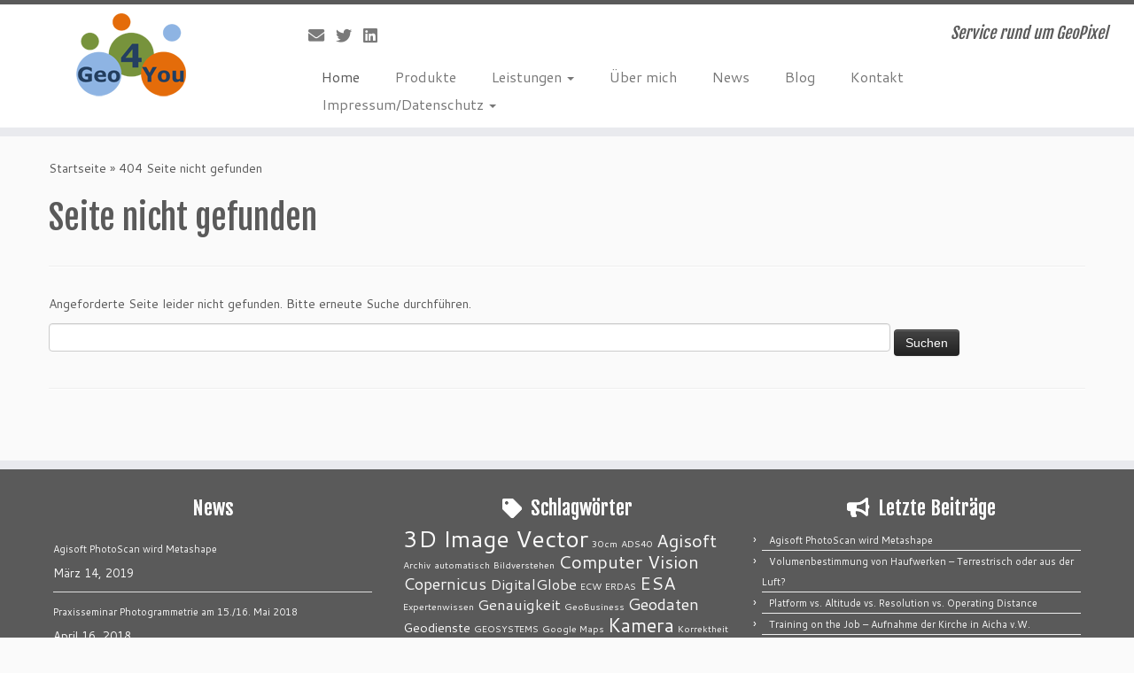

--- FILE ---
content_type: text/html; charset=UTF-8
request_url: http://www.geo4you.de/
body_size: 11057
content:
<!DOCTYPE html>
<!--[if IE 7]>
<html class="ie ie7 no-js" lang="de">
<![endif]-->
<!--[if IE 8]>
<html class="ie ie8 no-js" lang="de">
<![endif]-->
<!--[if !(IE 7) | !(IE 8)  ]><!-->
<html class="no-js" lang="de">
<!--<![endif]-->
	<head>
		<meta charset="UTF-8" />
		<meta http-equiv="X-UA-Compatible" content="IE=EDGE" />
        		<meta name="viewport" content="width=device-width, initial-scale=1.0" />
        <link rel="profile"  href="https://gmpg.org/xfn/11" />
		<link rel="pingback" href="http://www.geo4you.de/xmlrpc.php" />
		<!-- html5shiv for IE8 and less  -->
		<!--[if lt IE 9]>
			<script src="http://www.geo4you.de/wp-content/themes/customizr/assets/front/js/libs/html5.js"></script>
		<![endif]-->
		<script>(function(html){html.className = html.className.replace(/\bno-js\b/,'js')})(document.documentElement);</script>
<title>Seite wurde nicht gefunden. - Geo4You</title>

<!-- This site is optimized with the Yoast SEO plugin v12.9.1 - https://yoast.com/wordpress/plugins/seo/ -->
<meta name="robots" content="noindex,follow"/>
<meta property="og:locale" content="de_DE" />
<meta property="og:type" content="object" />
<meta property="og:title" content="Seite wurde nicht gefunden. - Geo4You" />
<meta property="og:site_name" content="Geo4You" />
<meta name="twitter:card" content="summary" />
<meta name="twitter:title" content="Seite wurde nicht gefunden. - Geo4You" />
<meta name="twitter:site" content="@Geo4You_DE" />
<script type='application/ld+json' class='yoast-schema-graph yoast-schema-graph--main'>{"@context":"https://schema.org","@graph":[{"@type":"WebSite","@id":"http://www.geo4you.de/#website","url":"http://www.geo4you.de/","name":"Geo4You","description":"Service rund um GeoPixel","potentialAction":{"@type":"SearchAction","target":"http://www.geo4you.de/?s={search_term_string}","query-input":"required name=search_term_string"}}]}</script>
<!-- / Yoast SEO plugin. -->

<link rel='dns-prefetch' href='//www.geo4you.de' />
<link rel='dns-prefetch' href='//fonts.googleapis.com' />
<link rel='dns-prefetch' href='//s.w.org' />
<link rel="alternate" type="application/rss+xml" title="Geo4You &raquo; Feed" href="http://www.geo4you.de/feed/" />
<link rel="alternate" type="application/rss+xml" title="Geo4You &raquo; Kommentar-Feed" href="http://www.geo4you.de/comments/feed/" />
<link rel="alternate" type="text/calendar" title="Geo4You &raquo; iCal Feed" href="http://www.geo4you.de/events/?ical=1" />
		<script type="text/javascript">
			window._wpemojiSettings = {"baseUrl":"https:\/\/s.w.org\/images\/core\/emoji\/12.0.0-1\/72x72\/","ext":".png","svgUrl":"https:\/\/s.w.org\/images\/core\/emoji\/12.0.0-1\/svg\/","svgExt":".svg","source":{"concatemoji":"http:\/\/www.geo4you.de\/wp-includes\/js\/wp-emoji-release.min.js?ver=5.3.20"}};
			!function(e,a,t){var n,r,o,i=a.createElement("canvas"),p=i.getContext&&i.getContext("2d");function s(e,t){var a=String.fromCharCode;p.clearRect(0,0,i.width,i.height),p.fillText(a.apply(this,e),0,0);e=i.toDataURL();return p.clearRect(0,0,i.width,i.height),p.fillText(a.apply(this,t),0,0),e===i.toDataURL()}function c(e){var t=a.createElement("script");t.src=e,t.defer=t.type="text/javascript",a.getElementsByTagName("head")[0].appendChild(t)}for(o=Array("flag","emoji"),t.supports={everything:!0,everythingExceptFlag:!0},r=0;r<o.length;r++)t.supports[o[r]]=function(e){if(!p||!p.fillText)return!1;switch(p.textBaseline="top",p.font="600 32px Arial",e){case"flag":return s([127987,65039,8205,9895,65039],[127987,65039,8203,9895,65039])?!1:!s([55356,56826,55356,56819],[55356,56826,8203,55356,56819])&&!s([55356,57332,56128,56423,56128,56418,56128,56421,56128,56430,56128,56423,56128,56447],[55356,57332,8203,56128,56423,8203,56128,56418,8203,56128,56421,8203,56128,56430,8203,56128,56423,8203,56128,56447]);case"emoji":return!s([55357,56424,55356,57342,8205,55358,56605,8205,55357,56424,55356,57340],[55357,56424,55356,57342,8203,55358,56605,8203,55357,56424,55356,57340])}return!1}(o[r]),t.supports.everything=t.supports.everything&&t.supports[o[r]],"flag"!==o[r]&&(t.supports.everythingExceptFlag=t.supports.everythingExceptFlag&&t.supports[o[r]]);t.supports.everythingExceptFlag=t.supports.everythingExceptFlag&&!t.supports.flag,t.DOMReady=!1,t.readyCallback=function(){t.DOMReady=!0},t.supports.everything||(n=function(){t.readyCallback()},a.addEventListener?(a.addEventListener("DOMContentLoaded",n,!1),e.addEventListener("load",n,!1)):(e.attachEvent("onload",n),a.attachEvent("onreadystatechange",function(){"complete"===a.readyState&&t.readyCallback()})),(n=t.source||{}).concatemoji?c(n.concatemoji):n.wpemoji&&n.twemoji&&(c(n.twemoji),c(n.wpemoji)))}(window,document,window._wpemojiSettings);
		</script>
		<style type="text/css">
img.wp-smiley,
img.emoji {
	display: inline !important;
	border: none !important;
	box-shadow: none !important;
	height: 1em !important;
	width: 1em !important;
	margin: 0 .07em !important;
	vertical-align: -0.1em !important;
	background: none !important;
	padding: 0 !important;
}
</style>
	<link rel='stylesheet' id='tc-gfonts-css'  href='//fonts.googleapis.com/css?family=Fjalla+One:400%7CCantarell:400' type='text/css' media='all' />
<link rel='stylesheet' id='tribe-common-skeleton-style-css'  href='http://www.geo4you.de/wp-content/plugins/the-events-calendar/common/src/resources/css/common-skeleton.min.css?ver=4.10.3' type='text/css' media='all' />
<link rel='stylesheet' id='tribe-tooltip-css'  href='http://www.geo4you.de/wp-content/plugins/the-events-calendar/common/src/resources/css/tooltip.min.css?ver=4.10.3' type='text/css' media='all' />
<link rel='stylesheet' id='wp-block-library-css'  href='http://www.geo4you.de/wp-includes/css/dist/block-library/style.min.css?ver=5.3.20' type='text/css' media='all' />
<link rel='stylesheet' id='bbp-default-css'  href='http://www.geo4you.de/wp-content/plugins/bbpress/templates/default/css/bbpress.min.css?ver=2.6.3' type='text/css' media='all' />
<link rel='stylesheet' id='contact-form-7-css'  href='http://www.geo4you.de/wp-content/plugins/contact-form-7/includes/css/styles.css?ver=5.1.6' type='text/css' media='all' />
<link rel='stylesheet' id='sek-base-css'  href='http://www.geo4you.de/wp-content/plugins/nimble-builder/assets/front/css/sek-base.min.css?ver=1.10.7' type='text/css' media='all' />
<link rel='stylesheet' id='cssnews-css'  href='http://www.geo4you.de/wp-content/plugins/sp-news-and-widget/assets/css/stylenews.css?ver=4.2.1' type='text/css' media='all' />
<link rel='stylesheet' id='customizr-fa-css'  href='http://www.geo4you.de/wp-content/themes/customizr/assets/shared/fonts/fa/css/fontawesome-all.min.css?ver=4.1.30' type='text/css' media='all' />
<link rel='stylesheet' id='customizr-common-css'  href='http://www.geo4you.de/wp-content/themes/customizr/inc/assets/css/tc_common.min.css?ver=4.1.30' type='text/css' media='all' />
<link rel='stylesheet' id='customizr-skin-css'  href='http://www.geo4you.de/wp-content/themes/customizr/inc/assets/css/grey.min.css?ver=4.1.30' type='text/css' media='all' />
<style id='customizr-skin-inline-css' type='text/css'>

                  .site-title,.site-description,h1,h2,h3,.tc-dropcap {
                    font-family : 'Fjalla One';
                    font-weight : 400;
                  }

                  body,.navbar .nav>li>a {
                    font-family : 'Cantarell';
                    font-weight : 400;
                  }
table { border-collapse: separate; }
                           body table { border-collapse: collapse; }
                          
.social-links .social-icon:before { content: none } 
.sticky-enabled .tc-shrink-on .site-logo img {
    					height:30px!important;width:auto!important
    				}

    				.sticky-enabled .tc-shrink-on .brand .site-title {
    					font-size:0.6em;opacity:0.8;line-height:1.2em
    				}

#tc-push-footer { display: none; visibility: hidden; }
         .tc-sticky-footer #tc-push-footer.sticky-footer-enabled { display: block; }
        

</style>
<link rel='stylesheet' id='customizr-style-css'  href='http://www.geo4you.de/wp-content/themes/customizr/style.css?ver=4.1.30' type='text/css' media='all' />
<link rel='stylesheet' id='fancyboxcss-css'  href='http://www.geo4you.de/wp-content/themes/customizr/assets/front/js/libs/fancybox/jquery.fancybox-1.3.4.min.css?ver=5.3.20' type='text/css' media='all' />
<script type='text/javascript' src='http://www.geo4you.de/wp-includes/js/jquery/jquery.js?ver=1.12.4-wp'></script>
<script type='text/javascript' src='http://www.geo4you.de/wp-includes/js/jquery/jquery-migrate.min.js?ver=1.4.1'></script>
<script type='text/javascript' src='http://www.geo4you.de/wp-content/plugins/sp-news-and-widget/assets/js/jquery.newstape.js?ver=4.2.1'></script>
<script type='text/javascript' src='http://www.geo4you.de/wp-content/plugins/sp-news-and-widget/assets/js/sp-news-public.js?ver=4.2.1'></script>
<script type='text/javascript' src='http://www.geo4you.de/wp-content/themes/customizr/assets/front/js/libs/modernizr.min.js?ver=4.1.30'></script>
<script type='text/javascript' src='http://www.geo4you.de/wp-content/themes/customizr/assets/front/js/libs/fancybox/jquery.fancybox-1.3.4.min.js?ver=4.1.30'></script>
<script type='text/javascript'>
/* <![CDATA[ */
var TCParams = {"_disabled":[],"FancyBoxState":"1","FancyBoxAutoscale":"1","SliderName":"","SliderDelay":"","SliderHover":"1","centerSliderImg":"1","SmoothScroll":{"Enabled":true,"Options":{"touchpadSupport":false}},"anchorSmoothScroll":"linear","anchorSmoothScrollExclude":{"simple":["[class*=edd]",".tc-carousel-control",".carousel-control","[data-toggle=\"modal\"]","[data-toggle=\"dropdown\"]","[data-toggle=\"tooltip\"]","[data-toggle=\"popover\"]","[data-toggle=\"collapse\"]","[data-toggle=\"tab\"]","[data-toggle=\"pill\"]","[class*=upme]","[class*=um-]"],"deep":{"classes":[],"ids":[]}},"ReorderBlocks":"1","centerAllImg":"1","HasComments":"","LeftSidebarClass":".span3.left.tc-sidebar","RightSidebarClass":".span3.right.tc-sidebar","LoadModernizr":"1","stickyCustomOffset":{"_initial":0,"_scrolling":0,"options":{"_static":true,"_element":""}},"stickyHeader":"1","dropdowntoViewport":"","timerOnScrollAllBrowsers":"1","extLinksStyle":"","extLinksTargetExt":"","extLinksSkipSelectors":{"classes":["btn","button"],"ids":[]},"dropcapEnabled":"","dropcapWhere":{"post":"","page":""},"dropcapMinWords":"50","dropcapSkipSelectors":{"tags":["IMG","IFRAME","H1","H2","H3","H4","H5","H6","BLOCKQUOTE","UL","OL"],"classes":["btn","tc-placeholder-wrap"],"id":[]},"imgSmartLoadEnabled":"","imgSmartLoadOpts":{"parentSelectors":[".article-container",".__before_main_wrapper",".widget-front"],"opts":{"excludeImg":[".tc-holder-img"]}},"imgSmartLoadsForSliders":"","goldenRatio":"1.618","gridGoldenRatioLimit":"350","isSecondMenuEnabled":"","secondMenuRespSet":"in-sn-before","isParallaxOn":"1","parallaxRatio":"0.55","pluginCompats":[],"adminAjaxUrl":"http:\/\/www.geo4you.de\/wp-admin\/admin-ajax.php","ajaxUrl":"http:\/\/www.geo4you.de\/?czrajax=1","frontNonce":{"id":"CZRFrontNonce","handle":"d22478c0b0"},"isDevMode":"","isModernStyle":"","i18n":{"Permanently dismiss":"Dauerhaft ausblenden"},"frontNotifications":{"styleSwitcher":{"enabled":false,"content":"","dismissAction":"dismiss_style_switcher_note_front","ajaxUrl":"http:\/\/www.geo4you.de\/wp-admin\/admin-ajax.php"}}};
/* ]]> */
</script>
<script type='text/javascript' src='http://www.geo4you.de/wp-content/themes/customizr/inc/assets/js/tc-scripts.min.js?ver=4.1.30'></script>
<link rel='https://api.w.org/' href='http://www.geo4you.de/wp-json/' />
<link rel="EditURI" type="application/rsd+xml" title="RSD" href="http://www.geo4you.de/xmlrpc.php?rsd" />
<link rel="wlwmanifest" type="application/wlwmanifest+xml" href="http://www.geo4you.de/wp-includes/wlwmanifest.xml" /> 
<meta name="generator" content="WordPress 5.3.20" />
<meta name="tec-api-version" content="v1"><meta name="tec-api-origin" content="http://www.geo4you.de"><link rel="https://theeventscalendar.com/" href="http://www.geo4you.de/wp-json/tribe/events/v1/" />
<style type="text/css"></style>

<style type="text/css">
.synved-social-resolution-single {
display: inline-block;
}
.synved-social-resolution-normal {
display: inline-block;
}
.synved-social-resolution-hidef {
display: none;
}

@media only screen and (min--moz-device-pixel-ratio: 2),
only screen and (-o-min-device-pixel-ratio: 2/1),
only screen and (-webkit-min-device-pixel-ratio: 2),
only screen and (min-device-pixel-ratio: 2),
only screen and (min-resolution: 2dppx),
only screen and (min-resolution: 192dpi) {
	.synved-social-resolution-normal {
	display: none;
	}
	.synved-social-resolution-hidef {
	display: inline-block;
	}
}
</style>
<link rel="icon" href="http://www.geo4you.de/wp-content/uploads/2015/03/cropped-logo_geo4you_klein-32x32.png" sizes="32x32" />
<link rel="icon" href="http://www.geo4you.de/wp-content/uploads/2015/03/cropped-logo_geo4you_klein-192x192.png" sizes="192x192" />
<link rel="apple-touch-icon-precomposed" href="http://www.geo4you.de/wp-content/uploads/2015/03/cropped-logo_geo4you_klein-180x180.png" />
<meta name="msapplication-TileImage" content="http://www.geo4you.de/wp-content/uploads/2015/03/cropped-logo_geo4you_klein-270x270.png" />
		<style type="text/css" id="wp-custom-css">
			
.widget-front.hover .round-div {
	border-color: transparent;
}
.widget-front .round-div {
	border-color: transparent;
}		</style>
			</head>
	
	<body class="error404 wp-embed-responsive sek-hide-rc-badge tribe-no-js tc-fade-hover-links skin-shadow tc-no-sidebar tc-center-images skin-grey tc-sticky-header sticky-disabled tc-transparent-on-scroll no-navbar tc-regular-menu tc-sticky-footer" >

    
    <div id="tc-page-wrap" class="">

  		
  	   	<header class="tc-header clearfix row-fluid tc-tagline-on tc-title-logo-on  tc-shrink-on tc-menu-on logo-left tc-second-menu-in-sn-before-when-mobile" role="banner">
  			
        <div class="brand span3 pull-left">
        <a class="site-logo" href="http://www.geo4you.de/" title="Geo4You | Service rund um GeoPixel"><img src="http://www.geo4you.de/wp-content/uploads/2016/01/logo_geo4you_klein.png" alt="Zurück zur Startseite" width="150" height="96" style="max-width:250px;max-height:100px" data-no-retina class=" attachment-736"/></a>        </div> <!-- brand span3 -->

        <div class="container outside"><h2 class="site-description">Service rund um GeoPixel</h2></div>      	<div class="navbar-wrapper clearfix span9 tc-submenu-fade tc-submenu-move tc-open-on-hover pull-menu-right">
        	<div class="navbar resp">
          		<div class="navbar-inner" role="navigation">
            		<div class="row-fluid">
              		<div class="social-block span5"><div class="social-links"><a rel="nofollow" class="social-icon icon-mail"  title="E-Mail" aria-label="E-Mail" href="mailto:info@geo4you.de"  target="_blank" ><i class="fas fa-envelope"></i></a><a rel="nofollow" class="social-icon icon-twitter"  title="Folge mir auf Twitter" aria-label="Folge mir auf Twitter" href="https://twitter.com/Geo4You_DE"  target="_blank" ><i class="fab fa-twitter"></i></a><a rel="nofollow" class="social-icon icon-linkedin"  title="Bei LinkedIn folgen" aria-label="Bei LinkedIn folgen" href="https://www.linkedin.com/in/uwebacher"  target="_blank" ><i class="fab fa-linkedin"></i></a></div></div><h2 class="span7 inside site-description">Service rund um GeoPixel</h2><div class="nav-collapse collapse tc-hover-menu-wrapper"><div class="menu-menu-1-container"><ul id="menu-menu-3" class="nav tc-hover-menu"><li class="menu-item menu-item-type-custom menu-item-object-custom current-menu-item current_page_item menu-item-home menu-item-57"><a href="http://www.geo4you.de/" aria-current="page">Home</a></li>
<li class="menu-item menu-item-type-post_type menu-item-object-page menu-item-1629"><a href="http://www.geo4you.de/produkte/">Produkte</a></li>
<li class="menu-item menu-item-type-post_type menu-item-object-page menu-item-has-children dropdown menu-item-304"><a href="http://www.geo4you.de/leistungen/">Leistungen <strong class="caret"></strong></a>
<ul class="dropdown-menu">
	<li class="menu-item menu-item-type-post_type menu-item-object-page menu-item-751"><a href="http://www.geo4you.de/photogrammetric-engineering/">Photogrammetric Engineering</a></li>
	<li class="menu-item menu-item-type-post_type menu-item-object-page menu-item-has-children dropdown-submenu menu-item-1311"><a href="http://www.geo4you.de/photogrammetrie-vertrieb/">Photogrammetrie Vertrieb</a>
<ul class="dropdown-menu">
		<li class="menu-item menu-item-type-post_type menu-item-object-page menu-item-1069"><a href="http://www.geo4you.de/3d-image-vector/">3D Image Vector – die Kamera IMU</a></li>
	</ul>
</li>
	<li class="menu-item menu-item-type-post_type menu-item-object-page menu-item-1310"><a href="http://www.geo4you.de/photogrammetrie-akademie/">Photogrammetrie Akademie</a></li>
</ul>
</li>
<li class="menu-item menu-item-type-post_type menu-item-object-page menu-item-269"><a href="http://www.geo4you.de/ueber-mich/">Über mich</a></li>
<li class="menu-item menu-item-type-post_type menu-item-object-page menu-item-1454"><a href="http://www.geo4you.de/our-news/">News</a></li>
<li class="menu-item menu-item-type-post_type menu-item-object-page current_page_parent menu-item-419"><a href="http://www.geo4you.de/blog/">Blog</a></li>
<li class="menu-item menu-item-type-post_type menu-item-object-page menu-item-59"><a href="http://www.geo4you.de/kontakt/">Kontakt</a></li>
<li class="menu-item menu-item-type-post_type menu-item-object-page menu-item-has-children dropdown menu-item-58"><a href="http://www.geo4you.de/impressum/">Impressum/Datenschutz <strong class="caret"></strong></a>
<ul class="dropdown-menu">
	<li class="menu-item menu-item-type-post_type menu-item-object-page menu-item-1932"><a href="http://www.geo4you.de/impressum/">Impressum</a></li>
	<li class="menu-item menu-item-type-post_type menu-item-object-page menu-item-1931"><a href="http://www.geo4you.de/datenschutz/">Datenschutz</a></li>
</ul>
</li>
</ul></div></div><div class="btn-toggle-nav pull-right"><button type="button" class="btn menu-btn" data-toggle="collapse" data-target=".nav-collapse" title="Menü öffnen" aria-label="Menü öffnen"><span class="icon-bar"></span><span class="icon-bar"></span><span class="icon-bar"></span> </button></div>          			</div><!-- /.row-fluid -->
          		</div><!-- /.navbar-inner -->
        	</div><!-- /.navbar resp -->
      	</div><!-- /.navbar-wrapper -->
    	  		</header>
  		<div id="tc-reset-margin-top" class="container-fluid" style="margin-top:103px"></div>                                                                                    <div id="main-wrapper" class="container">

    <div class="tc-hot-crumble container" role="navigation"><div class="row"><div class="span12"><div class="breadcrumb-trail breadcrumbs"><span class="trail-begin"><a href="http://www.geo4you.de" title="Geo4You" rel="home" class="trail-begin">Startseite</a></span> <span class="sep">&raquo;</span> <span class="trail-end">404 Seite nicht gefunden</span></div></div></div></div>
    <div class="container" role="main">
        <div class="row column-content-wrapper">

            
                <div id="content" class="span12 article-container tc-gallery-style">

                            <header class="entry-header">
          <h1 class="entry-title ">Seite nicht gefunden</h1><hr class="featurette-divider __before_loop">        </header>
        
                        
                            <article id="post-0" class="post error404 no-results not-found row-fluid">
                                <div class="tc-content span12"><div class="entry-content"><p>Angeforderte Seite leider nicht gefunden. Bitte erneute Suche durchführen.</p> <form role="search" method="get" id="searchform" class="searchform" action="http://www.geo4you.de/">
				<div>
					<label class="screen-reader-text" for="s">Suche nach:</label>
					<input type="text" value="" name="s" id="s" />
					<input type="submit" id="searchsubmit" value="Suchen" />
				</div>
			</form></div><hr class="featurette-divider __loop"></div>                            </article>

                        
                        
                    
                </div><!--.article-container -->

           
        </div><!--.row -->
    </div><!-- .container role: main -->

    <div id="tc-push-footer"></div>
</div><!-- //#main-wrapper -->

                                            		<!-- FOOTER -->
  		<footer id="footer" class="">
  		 					<div class="container footer-widgets white-icons">
                    <div class="row widget-area" role="complementary">
												
							<div id="footer_one" class="span4">
																
										<aside id="sp_news_widget-4" class="widget SP_News_Widget"><h3 class="widget-title">News</h3>
		<div class="recent-news-items ">
			<ul>
				
					<li class="news_li">
						<a class="newspost-title" href="http://www.geo4you.de/news/agisoft-photoscan-wird-metashape/" title="Agisoft PhotoScan wird Metashape">Agisoft PhotoScan wird Metashape</a>

													<div class="widget-date-post">
								März 14, 2019																							</div>
						
					</li>

				
					<li class="news_li">
						<a class="newspost-title" href="http://www.geo4you.de/news/naechster-termin-fuer-das-praxisseminar-photogrammetrie-am-15-16-mai-2018/" title="Praxisseminar Photogrammetrie am 15./16. Mai 2018">Praxisseminar Photogrammetrie am 15./16. Mai 2018</a>

													<div class="widget-date-post">
								April 16, 2018																							</div>
						
					</li>

				
					<li class="news_li">
						<a class="newspost-title" href="http://www.geo4you.de/news/photogrammetrie-newsletter-032017-ist-verschickt/" title="Photogrammetrie Newsletter 03/2017 ist verschickt">Photogrammetrie Newsletter 03/2017 ist verschickt</a>

													<div class="widget-date-post">
								November 9, 2017																							</div>
						
					</li>

							</ul>
		</div>
</aside><aside id="search-8" class="widget widget_search"><h3 class="widget-title">Suche</h3><form role="search" method="get" id="searchform" class="searchform" action="http://www.geo4you.de/">
				<div>
					<label class="screen-reader-text" for="s">Suche nach:</label>
					<input type="text" value="" name="s" id="s" />
					<input type="submit" id="searchsubmit" value="Suchen" />
				</div>
			</form></aside>
																							</div><!-- .{$key}_widget_class -->

						
							<div id="footer_two" class="span4">
																
										<aside id="tag_cloud-7" class="widget widget_tag_cloud"><h3 class="widget-title">Schlagwörter</h3><div class="tagcloud"><a href="http://www.geo4you.de/tag/3d-image-vector/" class="tag-cloud-link tag-link-61 tag-link-position-1" style="font-size: 20.193548387097pt;" aria-label="3D Image Vector (12 Einträge)">3D Image Vector</a>
<a href="http://www.geo4you.de/tag/30cm/" class="tag-cloud-link tag-link-45 tag-link-position-2" style="font-size: 8pt;" aria-label="30cm (1 Eintrag)">30cm</a>
<a href="http://www.geo4you.de/tag/ads40/" class="tag-cloud-link tag-link-16 tag-link-position-3" style="font-size: 8pt;" aria-label="ADS40 (1 Eintrag)">ADS40</a>
<a href="http://www.geo4you.de/tag/agisoft/" class="tag-cloud-link tag-link-75 tag-link-position-4" style="font-size: 15.225806451613pt;" aria-label="Agisoft (5 Einträge)">Agisoft</a>
<a href="http://www.geo4you.de/tag/archiv/" class="tag-cloud-link tag-link-42 tag-link-position-5" style="font-size: 8pt;" aria-label="Archiv (1 Eintrag)">Archiv</a>
<a href="http://www.geo4you.de/tag/automatisch/" class="tag-cloud-link tag-link-37 tag-link-position-6" style="font-size: 8pt;" aria-label="automatisch (1 Eintrag)">automatisch</a>
<a href="http://www.geo4you.de/tag/bildverstehen/" class="tag-cloud-link tag-link-32 tag-link-position-7" style="font-size: 8pt;" aria-label="Bildverstehen (1 Eintrag)">Bildverstehen</a>
<a href="http://www.geo4you.de/tag/computer-vision/" class="tag-cloud-link tag-link-64 tag-link-position-8" style="font-size: 15.225806451613pt;" aria-label="Computer Vision (5 Einträge)">Computer Vision</a>
<a href="http://www.geo4you.de/tag/copernicus/" class="tag-cloud-link tag-link-41 tag-link-position-9" style="font-size: 14.021505376344pt;" aria-label="Copernicus (4 Einträge)">Copernicus</a>
<a href="http://www.geo4you.de/tag/digitalglobe/" class="tag-cloud-link tag-link-22 tag-link-position-10" style="font-size: 12.516129032258pt;" aria-label="DigitalGlobe (3 Einträge)">DigitalGlobe</a>
<a href="http://www.geo4you.de/tag/ecw/" class="tag-cloud-link tag-link-27 tag-link-position-11" style="font-size: 8pt;" aria-label="ECW (1 Eintrag)">ECW</a>
<a href="http://www.geo4you.de/tag/erdas/" class="tag-cloud-link tag-link-28 tag-link-position-12" style="font-size: 8pt;" aria-label="ERDAS (1 Eintrag)">ERDAS</a>
<a href="http://www.geo4you.de/tag/esa/" class="tag-cloud-link tag-link-43 tag-link-position-13" style="font-size: 15.225806451613pt;" aria-label="ESA (5 Einträge)">ESA</a>
<a href="http://www.geo4you.de/tag/expertenwissen/" class="tag-cloud-link tag-link-33 tag-link-position-14" style="font-size: 8pt;" aria-label="Expertenwissen (1 Eintrag)">Expertenwissen</a>
<a href="http://www.geo4you.de/tag/genauigkeit/" class="tag-cloud-link tag-link-53 tag-link-position-15" style="font-size: 12.516129032258pt;" aria-label="Genauigkeit (3 Einträge)">Genauigkeit</a>
<a href="http://www.geo4you.de/tag/geobusiness/" class="tag-cloud-link tag-link-50 tag-link-position-16" style="font-size: 8pt;" aria-label="GeoBusiness (1 Eintrag)">GeoBusiness</a>
<a href="http://www.geo4you.de/tag/geodaten/" class="tag-cloud-link tag-link-47 tag-link-position-17" style="font-size: 14.021505376344pt;" aria-label="Geodaten (4 Einträge)">Geodaten</a>
<a href="http://www.geo4you.de/tag/geodienste/" class="tag-cloud-link tag-link-19 tag-link-position-18" style="font-size: 10.709677419355pt;" aria-label="Geodienste (2 Einträge)">Geodienste</a>
<a href="http://www.geo4you.de/tag/geosystems/" class="tag-cloud-link tag-link-26 tag-link-position-19" style="font-size: 8pt;" aria-label="GEOSYSTEMS (1 Eintrag)">GEOSYSTEMS</a>
<a href="http://www.geo4you.de/tag/google-maps/" class="tag-cloud-link tag-link-18 tag-link-position-20" style="font-size: 8pt;" aria-label="Google Maps (1 Eintrag)">Google Maps</a>
<a href="http://www.geo4you.de/tag/kamera/" class="tag-cloud-link tag-link-63 tag-link-position-21" style="font-size: 16.279569892473pt;" aria-label="Kamera (6 Einträge)">Kamera</a>
<a href="http://www.geo4you.de/tag/korrektheit/" class="tag-cloud-link tag-link-35 tag-link-position-22" style="font-size: 8pt;" aria-label="Korrektheit (1 Eintrag)">Korrektheit</a>
<a href="http://www.geo4you.de/tag/kuriositaetenkabinett/" class="tag-cloud-link tag-link-24 tag-link-position-23" style="font-size: 8pt;" aria-label="Kuriositätenkabinett (1 Eintrag)">Kuriositätenkabinett</a>
<a href="http://www.geo4you.de/tag/location-based-services/" class="tag-cloud-link tag-link-20 tag-link-position-24" style="font-size: 8pt;" aria-label="Location-Based-Services (1 Eintrag)">Location-Based-Services</a>
<a href="http://www.geo4you.de/tag/luftbild/" class="tag-cloud-link tag-link-17 tag-link-position-25" style="font-size: 8pt;" aria-label="Luftbild (1 Eintrag)">Luftbild</a>
<a href="http://www.geo4you.de/tag/multispektral/" class="tag-cloud-link tag-link-46 tag-link-position-26" style="font-size: 8pt;" aria-label="Multispektral (1 Eintrag)">Multispektral</a>
<a href="http://www.geo4you.de/tag/nest/" class="tag-cloud-link tag-link-40 tag-link-position-27" style="font-size: 10.709677419355pt;" aria-label="NEST (2 Einträge)">NEST</a>
<a href="http://www.geo4you.de/tag/objekt/" class="tag-cloud-link tag-link-34 tag-link-position-28" style="font-size: 8pt;" aria-label="Objekt (1 Eintrag)">Objekt</a>
<a href="http://www.geo4you.de/tag/open-data/" class="tag-cloud-link tag-link-49 tag-link-position-29" style="font-size: 8pt;" aria-label="Open Data (1 Eintrag)">Open Data</a>
<a href="http://www.geo4you.de/tag/photogrammetrie/" class="tag-cloud-link tag-link-62 tag-link-position-30" style="font-size: 22pt;" aria-label="Photogrammetrie (16 Einträge)">Photogrammetrie</a>
<a href="http://www.geo4you.de/tag/photoscan/" class="tag-cloud-link tag-link-76 tag-link-position-31" style="font-size: 15.225806451613pt;" aria-label="PhotoScan (5 Einträge)">PhotoScan</a>
<a href="http://www.geo4you.de/tag/point-cloud/" class="tag-cloud-link tag-link-31 tag-link-position-32" style="font-size: 16.279569892473pt;" aria-label="Point Cloud (6 Einträge)">Point Cloud</a>
<a href="http://www.geo4you.de/tag/qualitaet/" class="tag-cloud-link tag-link-36 tag-link-position-33" style="font-size: 8pt;" aria-label="Qualität (1 Eintrag)">Qualität</a>
<a href="http://www.geo4you.de/tag/quickbird/" class="tag-cloud-link tag-link-21 tag-link-position-34" style="font-size: 8pt;" aria-label="QuickBird (1 Eintrag)">QuickBird</a>
<a href="http://www.geo4you.de/tag/radar/" class="tag-cloud-link tag-link-39 tag-link-position-35" style="font-size: 12.516129032258pt;" aria-label="Radar (3 Einträge)">Radar</a>
<a href="http://www.geo4you.de/tag/satellitenbilddaten/" class="tag-cloud-link tag-link-23 tag-link-position-36" style="font-size: 17.784946236559pt;" aria-label="Satellitenbilddaten (8 Einträge)">Satellitenbilddaten</a>
<a href="http://www.geo4you.de/tag/schulung/" class="tag-cloud-link tag-link-77 tag-link-position-37" style="font-size: 10.709677419355pt;" aria-label="Schulung (2 Einträge)">Schulung</a>
<a href="http://www.geo4you.de/tag/seminar/" class="tag-cloud-link tag-link-74 tag-link-position-38" style="font-size: 10.709677419355pt;" aria-label="Seminar (2 Einträge)">Seminar</a>
<a href="http://www.geo4you.de/tag/sentinel-1a/" class="tag-cloud-link tag-link-38 tag-link-position-39" style="font-size: 14.021505376344pt;" aria-label="Sentinel-1A (4 Einträge)">Sentinel-1A</a>
<a href="http://www.geo4you.de/tag/sgm/" class="tag-cloud-link tag-link-29 tag-link-position-40" style="font-size: 8pt;" aria-label="SGM (1 Eintrag)">SGM</a>
<a href="http://www.geo4you.de/tag/startups/" class="tag-cloud-link tag-link-48 tag-link-position-41" style="font-size: 8pt;" aria-label="Startups (1 Eintrag)">Startups</a>
<a href="http://www.geo4you.de/tag/uav/" class="tag-cloud-link tag-link-30 tag-link-position-42" style="font-size: 17.032258064516pt;" aria-label="UAV (7 Einträge)">UAV</a>
<a href="http://www.geo4you.de/tag/ugm/" class="tag-cloud-link tag-link-25 tag-link-position-43" style="font-size: 8pt;" aria-label="UGM (1 Eintrag)">UGM</a>
<a href="http://www.geo4you.de/tag/volumenberechnung/" class="tag-cloud-link tag-link-65 tag-link-position-44" style="font-size: 10.709677419355pt;" aria-label="Volumenberechnung (2 Einträge)">Volumenberechnung</a>
<a href="http://www.geo4you.de/tag/wordview-3/" class="tag-cloud-link tag-link-44 tag-link-position-45" style="font-size: 10.709677419355pt;" aria-label="WordView-3 (2 Einträge)">WordView-3</a></div>
</aside>
																							</div><!-- .{$key}_widget_class -->

						
							<div id="footer_three" class="span4">
																
												<aside id="recent-posts-6" class="widget widget_recent_entries">		<h3 class="widget-title">Letzte Beiträge</h3>		<ul>
											<li>
					<a href="http://www.geo4you.de/agisoft-photoscan-wird-metashape/">Agisoft PhotoScan wird Metashape</a>
									</li>
											<li>
					<a href="http://www.geo4you.de/volumenbestimmung-haufwerke/">Volumenbestimmung von Haufwerken &#8211; Terrestrisch oder aus der Luft?</a>
									</li>
											<li>
					<a href="http://www.geo4you.de/platform-vs-altitude-vs-resolution-vs-operating-distance/">Platform vs. Altitude vs. Resolution vs. Operating Distance</a>
									</li>
											<li>
					<a href="http://www.geo4you.de/training-on-the-job/">Training on the Job &#8211; Aufnahme der Kirche in Aicha v.W.</a>
									</li>
											<li>
					<a href="http://www.geo4you.de/infrastruktur-vermessung/">Photogrammetrische Infrastruktur Vermessung ohne Passpunkte</a>
									</li>
					</ul>
		</aside>
																							</div><!-- .{$key}_widget_class -->

																	</div><!-- .row.widget-area -->
				</div><!--.footer-widgets -->
				    				 <div class="colophon">
			 	<div class="container">
			 		<div class="row-fluid">
					    <div class="span3 social-block pull-left"><span class="social-links"><a rel="nofollow" class="social-icon icon-mail"  title="E-Mail" aria-label="E-Mail" href="mailto:info@geo4you.de"  target="_blank" ><i class="fas fa-envelope"></i></a><a rel="nofollow" class="social-icon icon-twitter"  title="Folge mir auf Twitter" aria-label="Folge mir auf Twitter" href="https://twitter.com/Geo4You_DE"  target="_blank" ><i class="fab fa-twitter"></i></a><a rel="nofollow" class="social-icon icon-linkedin"  title="Bei LinkedIn folgen" aria-label="Bei LinkedIn folgen" href="https://www.linkedin.com/in/uwebacher"  target="_blank" ><i class="fab fa-linkedin"></i></a></span></div><div class="span6 credits"><p>&middot; <span class="tc-copyright-text">&copy; 2026</span> <a href="http://www.geo4you.de" title="Geo4You" rel="bookmark">Geo4You</a> &middot; <span class="tc-wp-powered-text">Powered by</span> <a class="icon-wordpress" target="_blank" href="https://wordpress.org" title="Powered by WordPress"></a> &middot; <span class="tc-credits-text">Entworfen mit dem <a class="czr-designer-link" href="https://presscustomizr.com/customizr" title="Customizr-Theme">Customizr-Theme</a> </span> &middot;</p></div>	      			</div><!-- .row-fluid -->
	      		</div><!-- .container -->
	      	</div><!-- .colophon -->
	    	  		</footer>
    </div><!-- //#tc-page-wrapper -->
				<script>
		( function ( body ) {
			'use strict';
			body.className = body.className.replace( /\btribe-no-js\b/, 'tribe-js' );
		} )( document.body );
		</script>
		<script> /* <![CDATA[ */var tribe_l10n_datatables = {"aria":{"sort_ascending":": aktivieren, um Spalte aufsteigend zu sortieren","sort_descending":": aktivieren, um Spalte absteigend zu sortieren"},"length_menu":"_MENU_ Eintr\u00e4ge anzeigen","empty_table":"Keine Daten verf\u00fcgbar in der Tabelle","info":"Zeige von _START_ bis _END_ von ingesamt _TOTAL_ Eintr\u00e4gen","info_empty":"Zeige 0 bis 0 von 0 Eintr\u00e4gen","info_filtered":"(gefiltert von _MAX_ Gesamt Eintr\u00e4gen)","zero_records":"Keine Zeilen gefunden","search":"Suche:","all_selected_text":"Alle Objekte auf dieser Seite wurden selektiert","select_all_link":"Alle Seiten selektieren","clear_selection":"Selektierung aufheben","pagination":{"all":"Alle","next":"N\u00e4chste","previous":"Vorherige"},"select":{"rows":{"0":"","_":": Ausgew\u00e4hlte %d Zeilen","1":": Ausgew\u00e4hlte 1 Zeile"}},"datepicker":{"dayNames":["Sonntag","Montag","Dienstag","Mittwoch","Donnerstag","Freitag","Samstag"],"dayNamesShort":["So.","Mo.","Di.","Mi.","Do.","Fr.","Sa."],"dayNamesMin":["S","M","D","M","D","F","S"],"monthNames":["Januar","Februar","M\u00e4rz","April","Mai","Juni","Juli","August","September","Oktober","November","Dezember"],"monthNamesShort":["Januar","Februar","M\u00e4rz","April","Mai","Juni","Juli","August","September","Oktober","November","Dezember"],"monthNamesMin":["Jan.","Feb.","M\u00e4rz","Apr.","Mai","Juni","Juli","Aug.","Sep.","Okt.","Nov.","Dez."],"nextText":"Weiter","prevText":"Zur\u00fcck","currentText":"Heute","closeText":"Erledigt","today":"Heute","clear":"Klar"}};/* ]]> */ </script><link rel='stylesheet' id='tribe-events-custom-jquery-styles-css'  href='http://www.geo4you.de/wp-content/plugins/the-events-calendar/vendor/jquery/smoothness/jquery-ui-1.8.23.custom.css?ver=4.9.14' type='text/css' media='all' />
<link rel='stylesheet' id='tribe-events-bootstrap-datepicker-css-css'  href='http://www.geo4you.de/wp-content/plugins/the-events-calendar/vendor/bootstrap-datepicker/css/bootstrap-datepicker.standalone.min.css?ver=4.9.14' type='text/css' media='all' />
<link rel='stylesheet' id='tribe-events-calendar-style-css'  href='http://www.geo4you.de/wp-content/plugins/the-events-calendar/src/resources/css/tribe-events-theme.min.css?ver=4.9.14' type='text/css' media='all' />
<script type='text/javascript'>
/* <![CDATA[ */
var wpcf7 = {"apiSettings":{"root":"http:\/\/www.geo4you.de\/wp-json\/contact-form-7\/v1","namespace":"contact-form-7\/v1"}};
/* ]]> */
</script>
<script type='text/javascript' src='http://www.geo4you.de/wp-content/plugins/contact-form-7/includes/js/scripts.js?ver=5.1.6'></script>
<script type='text/javascript'>
/* <![CDATA[ */
var sekFrontLocalized = {"isDevMode":"","frontNonce":{"id":"SEKFrontNonce","handle":"2772d2328c"},"localSeks":"","globalSeks":"","skope_id":"skp__404","recaptcha_public_key":"","video_bg_lazyload_enabled":"1"};
/* ]]> */
</script>
<script type='text/javascript' src='http://www.geo4you.de/wp-content/plugins/nimble-builder/assets/front/js/ccat-nimble-front.min.js?ver=1.10.7'></script>
<script type='text/javascript' src='http://www.geo4you.de/wp-includes/js/jquery/ui/core.min.js?ver=1.11.4'></script>
<script type='text/javascript' src='http://www.geo4you.de/wp-includes/js/wp-embed.min.js?ver=5.3.20'></script>
<div id="tc-footer-btt-wrapper" class="tc-btt-wrapper right"><i class="btt-arrow"></i></div>	</body>
	</html>